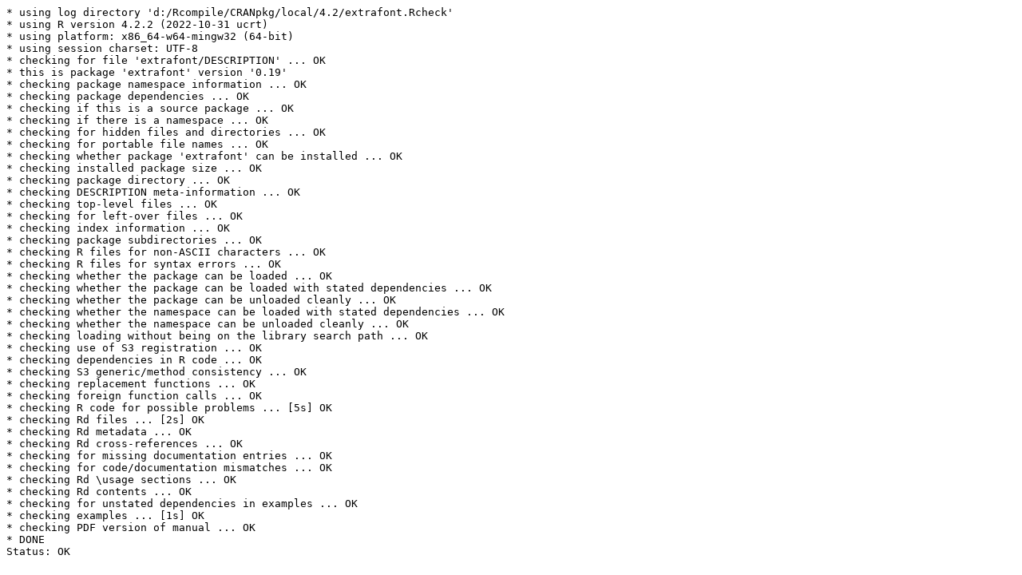

--- FILE ---
content_type: text/plain
request_url: https://cran.rstudio.com/bin/windows/contrib/4.2/check/extrafont-check.log
body_size: 575
content:
* using log directory 'd:/Rcompile/CRANpkg/local/4.2/extrafont.Rcheck'
* using R version 4.2.2 (2022-10-31 ucrt)
* using platform: x86_64-w64-mingw32 (64-bit)
* using session charset: UTF-8
* checking for file 'extrafont/DESCRIPTION' ... OK
* this is package 'extrafont' version '0.19'
* checking package namespace information ... OK
* checking package dependencies ... OK
* checking if this is a source package ... OK
* checking if there is a namespace ... OK
* checking for hidden files and directories ... OK
* checking for portable file names ... OK
* checking whether package 'extrafont' can be installed ... OK
* checking installed package size ... OK
* checking package directory ... OK
* checking DESCRIPTION meta-information ... OK
* checking top-level files ... OK
* checking for left-over files ... OK
* checking index information ... OK
* checking package subdirectories ... OK
* checking R files for non-ASCII characters ... OK
* checking R files for syntax errors ... OK
* checking whether the package can be loaded ... OK
* checking whether the package can be loaded with stated dependencies ... OK
* checking whether the package can be unloaded cleanly ... OK
* checking whether the namespace can be loaded with stated dependencies ... OK
* checking whether the namespace can be unloaded cleanly ... OK
* checking loading without being on the library search path ... OK
* checking use of S3 registration ... OK
* checking dependencies in R code ... OK
* checking S3 generic/method consistency ... OK
* checking replacement functions ... OK
* checking foreign function calls ... OK
* checking R code for possible problems ... [5s] OK
* checking Rd files ... [2s] OK
* checking Rd metadata ... OK
* checking Rd cross-references ... OK
* checking for missing documentation entries ... OK
* checking for code/documentation mismatches ... OK
* checking Rd \usage sections ... OK
* checking Rd contents ... OK
* checking for unstated dependencies in examples ... OK
* checking examples ... [1s] OK
* checking PDF version of manual ... OK
* DONE
Status: OK
